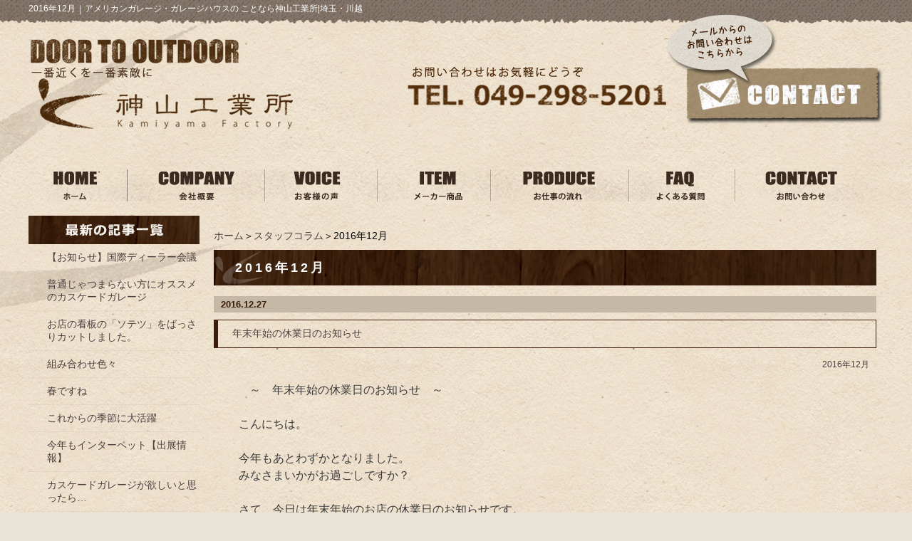

--- FILE ---
content_type: text/html; charset=UTF-8
request_url: https://kamiyama-factory.jp/staff_column/1612gatu-staff_column
body_size: 5694
content:
<!DOCTYPE html PUBLIC "-//W3C//DTD XHTML 1.0 Transitional//EN" "http://www.w3.org/TR/xhtml1/DTD/xhtml1-transitional.dtd"><html xmlns="http://www.w3.org/1999/xhtml">
	<head>
		<title>2016年12月｜アメリカンガレージ・ガレージハウスの ことなら神山工業所|埼玉・川越</title>
		<meta name="keywords" content="スタッフコラム,2016年12月,川越市,エクステリア,外構,神山工業所" />
		<meta name="Description" content="スタッフコラム 2016年12月 川越市 エクステリア 外構 神山工業所" />
		<link rel="alternate" type="application/rss+xml" title="アメリカンガレージ・ガレージハウスの ことなら神山工業所|埼玉・川越 &raquo; 2016年12月 カテゴリーのフィード" href="https://kamiyama-factory.jp/staff_column/1612gatu-staff_column/feed" />
<link rel='stylesheet' id='style-desktop-css'  href='https://kamiyama-factory.jp/wp-content/uploads/sites/20/css/style0_17699000_1697003599.css?ver=3.9.2' type='text/css' media='all' />
<link rel='stylesheet' id='style-css'  href='https://kamiyama-factory.jp/wp-content/themes/kamiyama/style.css?ver=3.9.2' type='text/css' media='all' />
<link rel='stylesheet' id='facebox-css'  href='https://kamiyama-factory.jp/facebox/facebox.css?ver=3.9.2' type='text/css' media='all' />
<script type='text/javascript' src='https://kamiyama-factory.jp/wp-includes/js/jquery/jquery.js?ver=1.11.0'></script>
<script type='text/javascript' src='https://kamiyama-factory.jp/wp-includes/js/jquery/jquery-migrate.min.js?ver=1.2.1'></script>
<script type='text/javascript' src='https://kamiyama-factory.jp/facebox/facebox.js?ver=3.9.2'></script>
<script type='text/javascript' src='https://kamiyama-factory.jp/wp-content/plugins/js/jquery.bxslider/jquery.bxslider.js?ver=3.9.2'></script>
<link rel="EditURI" type="application/rsd+xml" title="RSD" href="https://kamiyama-factory.jp/xmlrpc.php?rsd" />
<link rel="wlwmanifest" type="application/wlwmanifest+xml" href="https://kamiyama-factory.jp/wp-includes/wlwmanifest.xml" /> 
<meta name="generator" content="WordPress 3.9.2" />
<link rel="alternate" media="handheld" type="text/html" href="https://kamiyama-factory.jp/staff_column/1612gatu-staff_column" />
	<style>
		#wp-admin-bar-comments{display:none;}
	</style>
	<script>
		jQuery(document).ready(function(){
			jQuery("#wp-admin-bar-wp-logo").html('<a class="ab-item"><span class="ab-icon"></span></a>');
			jQuery("#wp-admin-bar-my-sites-list").find("a[href$='/wp-admin/post-new.php']").parent().remove();
			jQuery("#wp-admin-bar-my-sites-list").find("a[href$='/wp-admin/edit-comments.php']").parent().remove();
		});
	</script>	<meta name="google-site-verification" content="A9Pc_N_NIxImxs0ZJRgWSKpKONxxiL-jcy1FBIvb-oI" /><script type="text/javascript" src="https://kamiyama-factory.jp/wp-content/plugins/cforms/js/cforms.js"></script>
	<style type="text/css">.recentcomments a{display:inline !important;padding:0 !important;margin:0 !important;}</style>
		<!-- Google tag (gtag.js) -->
<script async src="https://www.googletagmanager.com/gtag/js?id=G-K4J1H5559Y"></script>
<script>
  window.dataLayer = window.dataLayer || [];
  function gtag(){dataLayer.push(arguments);}
  gtag('js', new Date());

  gtag('config', 'G-K4J1H5559Y');
</script>
	</head>
	<body id="category">
		<a name="top"></a>
		<div id="wrapper" class="clearfix">

			<div id="header" class="clearfix kasou">
						<p class="header-image"><a href="/"></a></p>	<div id="blogdescription" class="clearfix">
		<strong id="site-title">2016年12月</strong><span>｜</span><strong>アメリカンガレージ・ガレージハウスの ことなら神山工業所|埼玉・川越</strong>	</div>                <div class="header-left">
                    <a href="/"><img src="https://kamiyama-factory.jp/wp-content/themes/kamiyama/images/header_logo.png" alt="川越 神山工業所" /></a>
                </div>
                <div class="header-right">
                    <img src="https://kamiyama-factory.jp/wp-content/themes/kamiyama/images/header_tel.png" alt="TEL. 049-298-5201" />
                </div>
                <div class="header-contact">
                    <a href="/contactus"><img src="https://kamiyama-factory.jp/wp-content/themes/kamiyama/images/contact_kasou.png" alt="メールからの問い合わせはこちらから" /></a>

                </div>
			</div>
            
			<div id="container">
                <!-- Main Menu -->
                <div class="menu-header-container">
                    <ul id="menu-header">
                        <li><a href="/"><img src="https://kamiyama-factory.jp/wp-content/themes/kamiyama/images/header_menu_01.png" alt="HOME ホーム" /></a></li>
                        <li><a href="/company"><img src="https://kamiyama-factory.jp/wp-content/themes/kamiyama/images/header_menu_02.png" alt="COMPANY 会社概要" /></a></li>
                        <li><a href="/voice"><img src="https://kamiyama-factory.jp/wp-content/themes/kamiyama/images/header_menu_03.png" alt="VOICE 川越を中心に施工したお客様の声" /></a></li>
                        <li><a href="/maker"><img src="https://kamiyama-factory.jp/wp-content/themes/kamiyama/images/header_menu_04.png" alt="ITEM メーカー商品" /></a></li>
                        <li><a href="/flow"><img src="https://kamiyama-factory.jp/wp-content/themes/kamiyama/images/header_menu_05.png" alt="PRODUCE お仕事の流れ" /></a></li>
                        <li><a href="/faq"><img src="https://kamiyama-factory.jp/wp-content/themes/kamiyama/images/header_menu_06.png" alt="FAQ よくある質問" /></a></li>
                        <li><a href="/contactus"><img src="https://kamiyama-factory.jp/wp-content/themes/kamiyama/images/header_menu_07.png" alt="CONTACT 問い合わせ" /></a></li>
                    </ul>
                </div>


				<div id="main">
					<div id="neck">
							<div id="breadcrumbs">
		<a href="/">ホーム</a>＞<a href="/staff_column">スタッフコラム</a>＞2016年12月
	</div>	<div id="masthead"><h1>2016年12月</h1></div>					</div>
	<div class="blog">
		<div class="dateline">2016.12.27</div>
		<div class="blogtitle">
			<a href="https://kamiyama-factory.jp/staff_column/1612gatu-staff_column/sc_20161227.html"><h2 class="arrange">年末年始の休業日のお知らせ </h2></a>
		</div>
		<div class="theme"><a href="https://kamiyama-factory.jp/staff_column/1612gatu-staff_column">2016年12月</a></div>			<div class="texts clearfix">
		<div class="text">
			　<font size="3">～　年末年始の休業日のお知らせ　～<br><br>こんにちは。<br> <br>今年もあとわずかとなりました。<br>みなさまいかがお過ごしですか？<br><br>さて、今日は年末年始のお店の休業日のお知らせです。<br>2016/12/28（水）～2017/1/9（月）まで、お休みにさせて頂きます。<br><br>ご不便とご迷惑をおかけしますが、ご理解とご協力の程、<br>よろしくお願いいたします。<br><br>2017/1/10（火）から通常業務となりますので、<br>みなさまのご来店を
お待ちしております。<br><br>これから年末にかけて寒さが厳しくなるそうです。<br>みなさまお身体に気をつけて、良いお年をお迎え下さい。<br><br><br>
</font>
		</div>
	</div>	<div id="freespace">
		
	</div>	<div id="freespace">
		
	</div>	</div>	<div class="blog">
		<div class="dateline">2016.12.18</div>
		<div class="blogtitle">
			<a href="https://kamiyama-factory.jp/staff_column/1612gatu-staff_column/sc_20161218.html"><h2 class="arrange">ジャパンキャンピングカーショー2017のご案内 </h2></a>
		</div>
		<div class="theme"><a href="https://kamiyama-factory.jp/staff_column/1612gatu-staff_column">2016年12月</a></div>			<div class="simple clearfix">
		<div class="image right">
			<img src="https://kamiyama-factory.jp/wp-content/uploads/sites/20/JCCS2017_banner_240x230.jpg" alt="JCCS2017_banner_240x230" title="ジャパンキャンピングカーショー" class="noborder" />
		</div>
		<div class="text">
			<font size="3">こんにちは～
<br>今日はイベントのご案内です。<br><br>2017/2/2（木)～2/5（日）に、ジャパンキャンピングカーショー2017が<br>幕張メッセにて開催されます。<br><br>神山工業所では、スチールキャビンを出展します。<br><br>おしゃれでカッコ良く、柱のない広々とした空間を、実際に<br>見たり体感できますよ。<br>広い会場でたくさんのブースが並んでるのも見どころです。<br><br>たくさんのご来場をお待ちしております。</font>
		</div>
	</div>	<div id="freespace">
		
	</div>	<div id="freespace">
		
	</div>	</div>	<div class="blog">
		<div class="dateline">2016.12.15</div>
		<div class="blogtitle">
			<a href="https://kamiyama-factory.jp/staff_column/1612gatu-staff_column/sc_20161215.html"><h2 class="arrange">　～　臨時休業のお知らせ　～ </h2></a>
		</div>
		<div class="theme"><a href="https://kamiyama-factory.jp/staff_column/1612gatu-staff_column">2016年12月</a></div>			<div class="texts clearfix">
		<div class="text">
			<font size="3"><br>　～　臨時休業のお知らせ　～<br>　<br>こんにちは～。<br>朝には霜が見られるほど、寒さも厳しくなってきました。<br>風邪などひいたりしていませんか？<br>何かと忙しいこの時期、暖かくして元気に過ごしたいところですね。<br><br>さて、臨時休業のお知らせです。<br><br>12／23（金）～12／25（日）の3日間、お店をお休みさせて頂きます。<br><br>ご不便をおかけしますが、ご理解とご協力の程、よろしくお願いいたします。</font><br><br><br>
		</div>
	</div>	<div id="freespace">
		
	</div>	<div id="freespace">
		
	</div>	</div><div class="top_face_book">
    <div id="fb-root"></div>
</div>

<script>(function(d, s, id) {
  var js, fjs = d.getElementsByTagName(s)[0];
  if (d.getElementById(id)) return;
  js = d.createElement(s); js.id = id;
  js.src = 'https://connect.facebook.net/ja_JP/sdk.js#xfbml=1&version=v3.0&appId=146425306044778&autoLogAppEvents=1';
  fjs.parentNode.insertBefore(js, fjs);
}(document, 'script', 'facebook-jssdk'));</script>


<div class="fb-page" data-href="https://www.facebook.com/KamiyamaFactory-Shop-295353743811186/" data-tabs="timeline" data-width="1200" data-small-header="false" data-adapt-container-width="true" data-hide-cover="false" data-show-facepile="false"><blockquote cite="https://www.facebook.com/KamiyamaFactory-Shop-295353743811186/" class="fb-xfbml-parse-ignore"><a href="https://www.facebook.com/KamiyamaFactory-Shop-295353743811186/">Kamiyama‐Factory Shop</a></blockquote></div>
                    <div id="knee">
							<div class="scroll-to-top">
		<a href="#top"><img src="https://kamiyama-factory.jp/wp-content/uploads/sites/20/scroll-to-top.png" alt="scroll-to-top" title="scroll-to-top" /></a>
	</div>					</div>
				</div>
									<div id="sidebar">
							<div id="side_blog">
			<dl>

				<dt class="blogmidashi"><img src="https://kamiyama-factory.jp/wp-content/uploads/sites/20/blog_parts01.png" alt="blog_parts01" title="blog_parts01" /></dt>				<dt></dt>

				<dd><a href="https://kamiyama-factory.jp/staff_column/2022%e5%b9%b412%e6%9c%88/221201.html">【お知らせ】国際ディーラー会議</a></dd>				<dt></dt>

				<dd><a href="https://kamiyama-factory.jp/staff_column/2206gatu-staff_column/20220602_sc.html">普通じゃつまらない方にオススメのカスケードガレージ</a></dd>				<dt></dt>

				<dd><a href="https://kamiyama-factory.jp/staff_column/2022%e5%b9%b405%e6%9c%88/20220531_sc.html">お店の看板の「ソテツ」をばっさりカットしました。</a></dd>				<dt></dt>

				<dd><a href="https://kamiyama-factory.jp/staff_column/2022%e5%b9%b404%e6%9c%88/20220520-%ef%bd%93%ef%bd%83.html">組み合わせ色々</a></dd>				<dt></dt>

				<dd><a href="https://kamiyama-factory.jp/staff_column/2022%e5%b9%b404%e6%9c%88/20220425-%ef%bd%93%ef%bd%83.html">春ですね</a></dd>				<dt></dt>

				<dd><a href="https://kamiyama-factory.jp/staff_column/2022%e5%b9%b403%e6%9c%88/20220412-%ef%bd%93%ef%bd%83.html">これからの季節に大活躍</a></dd>				<dt></dt>

				<dd><a href="https://kamiyama-factory.jp/staff_column/2022%e5%b9%b403%e6%9c%88/20220325-%ef%bd%93%ef%bd%83.html">今年もインターペット【出展情報】</a></dd>				<dt></dt>

				<dd><a href="https://kamiyama-factory.jp/staff_column/2022%e5%b9%b403%e6%9c%88/20220324-%ef%bd%93%ef%bd%83.html">カスケードガレージが欲しいと思ったら…</a></dd>				<dt></dt>

				<dd><a href="https://kamiyama-factory.jp/staff_column/2022%e5%b9%b403%e6%9c%88/20220318-%ef%bd%93%ef%bd%83-2.html">大人が夢中になれる小屋</a></dd>				<dt></dt>

				<dd><a href="https://kamiyama-factory.jp/staff_column/2022%e5%b9%b403%e6%9c%88/20220301-%ef%bd%93%ef%bd%83.html">やっぱりカッコイイ</a></dd>			</dl>
			<dl class="blog_side">
				<dt class="blogmidashi"><img src="https://kamiyama-factory.jp/wp-content/uploads/sites/20/blog_parts02.png" alt="blog_parts02" title="blog_parts02" /></dt>
	<dd><a href="/staff_column?blogyear=2022&blogmonth=12">2022年12月(1)</a></dd>	<dd><a href="/staff_column?blogyear=2022&blogmonth=6">2022年6月(1)</a></dd>	<dd><a href="/staff_column?blogyear=2022&blogmonth=5">2022年5月(2)</a></dd>	<dd><a href="/staff_column?blogyear=2022&blogmonth=4">2022年4月(2)</a></dd>	<dd><a href="/staff_column?blogyear=2022&blogmonth=3">2022年3月(4)</a></dd>	<dd><a href="/staff_column?blogyear=2022&blogmonth=2">2022年2月(2)</a></dd>	<dd><a href="/staff_column?blogyear=2022&blogmonth=1">2022年1月(4)</a></dd>	<dd><a href="/staff_column?blogyear=2021&blogmonth=12">2021年12月(13)</a></dd>	<dd><a href="/staff_column?blogyear=2021&blogmonth=11">2021年11月(5)</a></dd>	<dd><a href="/staff_column?blogyear=2021&blogmonth=10">2021年10月(7)</a></dd>	<dd><a href="/staff_column?blogyear=2021&blogmonth=9">2021年9月(5)</a></dd>	<dd><a href="/staff_column?blogyear=2021&blogmonth=8">2021年8月(8)</a></dd>	<dd><a href="/staff_column?blogyear=2021&blogmonth=7">2021年7月(8)</a></dd>	<dd><a href="/staff_column?blogyear=2021&blogmonth=6">2021年6月(9)</a></dd>	<dd><a href="/staff_column?blogyear=2021&blogmonth=5">2021年5月(7)</a></dd>	<dd><a href="/staff_column?blogyear=2021&blogmonth=4">2021年4月(13)</a></dd>	<dd><a href="/staff_column?blogyear=2021&blogmonth=3">2021年3月(6)</a></dd>	<dd><a href="/staff_column?blogyear=2021&blogmonth=2">2021年2月(6)</a></dd>	<dd><a href="/staff_column?blogyear=2021&blogmonth=1">2021年1月(9)</a></dd>		</dl>
		</div>	<div id="links-works" class="links">		<p class="links-image"><a href="/works"><img src="https://kamiyama-factory.jp/wp-content/uploads/sites/20/263859ec659a031016ebb3183cd125e7.png" alt="263859ec659a031016ebb3183cd125e7" title="施工事例" /></a></p>	</div>	<div id="links-showroom" class="links">		<p class="links-image"><a href="/showroom-2"><img src="https://kamiyama-factory.jp/wp-content/uploads/sites/20/side2.png" alt="ショールーム" title="ショールーム" /></a></p>	</div>	<div id="links-column" class="links">		<p class="links-image"><a href="/column"><img src="https://kamiyama-factory.jp/wp-content/uploads/sites/20/5103343df4b1489a4dc269518431921e.png" alt="5103343df4b1489a4dc269518431921e" title="KAMIYAMA Blogのスマホ" /></a></p>		<p class="links-image"><a href="/garagehouse"><img src="https://kamiyama-factory.jp/wp-content/uploads/sites/20/15.png" alt="15" title="ガレージハウス" /></a></p>		<p class="links-image"><a href="/tiny-house"><img src="https://kamiyama-factory.jp/wp-content/uploads/sites/20/211.png" alt="211" title="タイニーハウス" /></a></p>		<p class="links-image"><a href="/garden"><img src="https://kamiyama-factory.jp/wp-content/uploads/sites/20/34.png" alt="34" title="庭" /></a></p>		<p class="links-image"><a href="https://www.kamiyamagp.com" target="_blank"><img src="https://kamiyama-factory.jp/wp-content/uploads/sites/20/210.png" alt="210" title="カスケードガレージ特設サイト" /></a></p>	</div><div class="menu-primary-container"><p class="menu-decoration top"><img src="https://kamiyama-factory.jp/wp-content/uploads/sites/20/side9.png" alt="インフォメーション" title="インフォメーション" /></p><ul id="menu-primary" class="menu"><li id="menu-item-13468" class="menu-item menu-item-type-taxonomy menu-item-object-category menu-item-13468"><a href="https://kamiyama-factory.jp/topics"><a href="/topics"><img /></a></a></li>
<li id="menu-item-13469" class="menu-item menu-item-type-post_type menu-item-object-page menu-item-13469"><a href="https://kamiyama-factory.jp/contactus"><a href="/contactus"><img /></a></a></li>
<li id="menu-item-13470" class="menu-item menu-item-type-post_type menu-item-object-page menu-item-13470"><a href="https://kamiyama-factory.jp/policy"><a href="/policy"><img /></a></a></li>
<li id="menu-item-13471" class="menu-item menu-item-type-post_type menu-item-object-page menu-item-13471"><a href="https://kamiyama-factory.jp/sitemap"><a href="/sitemap"><img /></a></a></li>
<li id="menu-item-23362" class="menu-item menu-item-type-taxonomy menu-item-object-category menu-item-23362"><a href="https://kamiyama-factory.jp/topics">新着情報</a></li>
<li id="menu-item-23360" class="menu-item menu-item-type-post_type menu-item-object-page menu-item-23360"><a href="https://kamiyama-factory.jp/policy">プライバシーポリシー</a></li>
<li id="menu-item-23361" class="menu-item menu-item-type-post_type menu-item-object-page menu-item-23361"><a href="https://kamiyama-factory.jp/sitemap">サイトマップ</a></li>
</ul></div>				</div>


			</div>
		</div>

		<div id="footer">
            <div class="footer-inner clearfix">
                <div class="footer-left">
                    <img src="https://kamiyama-factory.jp/wp-content/themes/kamiyama/images/footer_door-to-outdoor.png" alt="DOOR TO OUTDOOR 一番近くを一番素敵に" />
                    <div class="clearfix">
                        <div class="left">
                            <a href="/"><img src="https://kamiyama-factory.jp/wp-content/themes/kamiyama/images/footer_logo.png" alt="川越 神山工業所" /></a>
                        </div>
                        <div class="left">
                            <h4>株式会社 神山工業所</h4>
                            <p>本社：〒350-0804　埼玉県川越市下広谷5-12／SHOP：〒350-0804　川越市下広谷155‐3<br />TEL：049-298-5201　FAX：049-298-5202</p>
                        </div>
                    </div>
                </div>
                <div class="footer-right">
                    <img src="https://kamiyama-factory.jp/wp-content/themes/kamiyama/images/footer_tel.png" alt="問い合わせはお気軽にどうぞ TEL.049-298-5201" />
                    <div>
                        <a href="/contactus"><img src="https://kamiyama-factory.jp/wp-content/themes/kamiyama/images/footer_mail.png" alt="CONTACT メールからの問い合わせ" /></a>
                    </div>
                </div>
            </div>
            <!-- Copyright -->
            <div class="copyright">
                <small>Copyright&nbsp;&copy;&nbsp;Kamiyama Factory. All rights reserved.</small>
            </div>
		</div>
	<script>
		jQuery(document).ready(function(){
			jQuery("[id^='wp-admin-bar-edit'] + [id!='wp-admin-bar-edit-profile']").css("backgroundColor", "#21759B");
			jQuery("[id^='wp-admin-bar-edit'] + [id!='wp-admin-bar-edit-profile']").css("backgroundImage", "-moz-linear-gradient(50% 100%, #21759B, #3084AA 5px)");
		});
	</script>	<script type="text/javascript">
		jQuery(document).ready(function(){jQuery('a[rel*=facebox]').facebox()});
	</script><script type="text/javascript">

  var _gaq = _gaq || [];
  _gaq.push(['_setAccount', 'UA-15153422-1']);
  _gaq.push(['_trackPageview']);

  (function() {
    var ga = document.createElement('script'); ga.type = 'text/javascript'; ga.async = true;
    ga.src = ('https:' == document.location.protocol ? 'https://ssl' : 'http://www') + '.google-analytics.com/ga.js';
    var s = document.getElementsByTagName('script')[0]; s.parentNode.insertBefore(ga, s);
  })();

</script>
<!-- Start Of Script Generated By cforms v14.5 [Oliver Seidel | www.deliciousdays.com] -->
<!-- End Of Script Generated By cforms -->

	</body>
</html>
